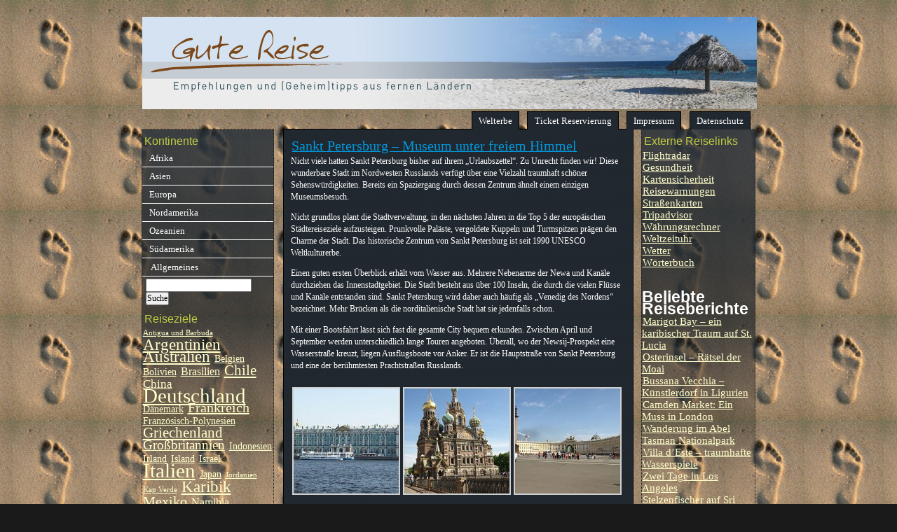

--- FILE ---
content_type: text/html; charset=UTF-8
request_url: https://www.gute-reise-tipps.de/europa/sankt-petersburg-museum-unter-freiem-himmel/
body_size: 16188
content:
<!DOCTYPE html PUBLIC "-//W3C//DTD XHTML 1.0 Transitional//EN" "http://www.w3.org/TR/xhtml1/DTD/xhtml1-transitional.dtd">
<html xmlns="http://www.w3.org/1999/xhtml" lang="de">
<head profile="http://gmpg.org/xfn/11">
<meta name=“robots“ content=“all“ />
<meta http-equiv="Content-Type" content="text/html; charset=UTF-8" />
<title>Gute Reise Tipps  &raquo; Blog Archive   &raquo; Sankt Petersburg &#8211; Museum unter freiem Himmel</title>
<link rel="shortcut icon" href="https://www.gute-reise-tipps.de/wp-content/uploads/2009/09/favicon.ico" type="image/x-icon" />
<meta name="generator" content="WordPress 6.9" /> <!-- leave this for stats -->
<link rel="stylesheet" type="text/css" href="https://www.gute-reise-tipps.de/wp-content/themes/barefoot/reset-fonts-grids-tabs.css" />
<link rel="stylesheet" href="https://www.gute-reise-tipps.de/wp-content/themes/barefoot/style.css" type="text/css" media="screen" />
<link rel="alternate" type="application/rss+xml" title="Gute Reise Tipps RSS Feed" href="https://www.gute-reise-tipps.de/feed/" />
<link rel="pingback" href="" />
<meta name='robots' content='max-image-preview:large' />
<script type="text/javascript" id="wpp-js" src="https://www.gute-reise-tipps.de/wp-content/plugins/wordpress-popular-posts/assets/js/wpp.min.js?ver=7.3.6" data-sampling="0" data-sampling-rate="100" data-api-url="https://www.gute-reise-tipps.de/wp-json/wordpress-popular-posts" data-post-id="3454" data-token="8e180b626b" data-lang="0" data-debug="0"></script>
<link rel="alternate" title="oEmbed (JSON)" type="application/json+oembed" href="https://www.gute-reise-tipps.de/wp-json/oembed/1.0/embed?url=https%3A%2F%2Fwww.gute-reise-tipps.de%2Feuropa%2Fsankt-petersburg-museum-unter-freiem-himmel%2F" />
<link rel="alternate" title="oEmbed (XML)" type="text/xml+oembed" href="https://www.gute-reise-tipps.de/wp-json/oembed/1.0/embed?url=https%3A%2F%2Fwww.gute-reise-tipps.de%2Feuropa%2Fsankt-petersburg-museum-unter-freiem-himmel%2F&#038;format=xml" />
<style id='wp-img-auto-sizes-contain-inline-css' type='text/css'>
img:is([sizes=auto i],[sizes^="auto," i]){contain-intrinsic-size:3000px 1500px}
/*# sourceURL=wp-img-auto-sizes-contain-inline-css */
</style>
<style id='wp-emoji-styles-inline-css' type='text/css'>

	img.wp-smiley, img.emoji {
		display: inline !important;
		border: none !important;
		box-shadow: none !important;
		height: 1em !important;
		width: 1em !important;
		margin: 0 0.07em !important;
		vertical-align: -0.1em !important;
		background: none !important;
		padding: 0 !important;
	}
/*# sourceURL=wp-emoji-styles-inline-css */
</style>
<style id='wp-block-library-inline-css' type='text/css'>
:root{--wp-block-synced-color:#7a00df;--wp-block-synced-color--rgb:122,0,223;--wp-bound-block-color:var(--wp-block-synced-color);--wp-editor-canvas-background:#ddd;--wp-admin-theme-color:#007cba;--wp-admin-theme-color--rgb:0,124,186;--wp-admin-theme-color-darker-10:#006ba1;--wp-admin-theme-color-darker-10--rgb:0,107,160.5;--wp-admin-theme-color-darker-20:#005a87;--wp-admin-theme-color-darker-20--rgb:0,90,135;--wp-admin-border-width-focus:2px}@media (min-resolution:192dpi){:root{--wp-admin-border-width-focus:1.5px}}.wp-element-button{cursor:pointer}:root .has-very-light-gray-background-color{background-color:#eee}:root .has-very-dark-gray-background-color{background-color:#313131}:root .has-very-light-gray-color{color:#eee}:root .has-very-dark-gray-color{color:#313131}:root .has-vivid-green-cyan-to-vivid-cyan-blue-gradient-background{background:linear-gradient(135deg,#00d084,#0693e3)}:root .has-purple-crush-gradient-background{background:linear-gradient(135deg,#34e2e4,#4721fb 50%,#ab1dfe)}:root .has-hazy-dawn-gradient-background{background:linear-gradient(135deg,#faaca8,#dad0ec)}:root .has-subdued-olive-gradient-background{background:linear-gradient(135deg,#fafae1,#67a671)}:root .has-atomic-cream-gradient-background{background:linear-gradient(135deg,#fdd79a,#004a59)}:root .has-nightshade-gradient-background{background:linear-gradient(135deg,#330968,#31cdcf)}:root .has-midnight-gradient-background{background:linear-gradient(135deg,#020381,#2874fc)}:root{--wp--preset--font-size--normal:16px;--wp--preset--font-size--huge:42px}.has-regular-font-size{font-size:1em}.has-larger-font-size{font-size:2.625em}.has-normal-font-size{font-size:var(--wp--preset--font-size--normal)}.has-huge-font-size{font-size:var(--wp--preset--font-size--huge)}.has-text-align-center{text-align:center}.has-text-align-left{text-align:left}.has-text-align-right{text-align:right}.has-fit-text{white-space:nowrap!important}#end-resizable-editor-section{display:none}.aligncenter{clear:both}.items-justified-left{justify-content:flex-start}.items-justified-center{justify-content:center}.items-justified-right{justify-content:flex-end}.items-justified-space-between{justify-content:space-between}.screen-reader-text{border:0;clip-path:inset(50%);height:1px;margin:-1px;overflow:hidden;padding:0;position:absolute;width:1px;word-wrap:normal!important}.screen-reader-text:focus{background-color:#ddd;clip-path:none;color:#444;display:block;font-size:1em;height:auto;left:5px;line-height:normal;padding:15px 23px 14px;text-decoration:none;top:5px;width:auto;z-index:100000}html :where(.has-border-color){border-style:solid}html :where([style*=border-top-color]){border-top-style:solid}html :where([style*=border-right-color]){border-right-style:solid}html :where([style*=border-bottom-color]){border-bottom-style:solid}html :where([style*=border-left-color]){border-left-style:solid}html :where([style*=border-width]){border-style:solid}html :where([style*=border-top-width]){border-top-style:solid}html :where([style*=border-right-width]){border-right-style:solid}html :where([style*=border-bottom-width]){border-bottom-style:solid}html :where([style*=border-left-width]){border-left-style:solid}html :where(img[class*=wp-image-]){height:auto;max-width:100%}:where(figure){margin:0 0 1em}html :where(.is-position-sticky){--wp-admin--admin-bar--position-offset:var(--wp-admin--admin-bar--height,0px)}@media screen and (max-width:600px){html :where(.is-position-sticky){--wp-admin--admin-bar--position-offset:0px}}

/*# sourceURL=wp-block-library-inline-css */
</style><style id='wp-block-paragraph-inline-css' type='text/css'>
.is-small-text{font-size:.875em}.is-regular-text{font-size:1em}.is-large-text{font-size:2.25em}.is-larger-text{font-size:3em}.has-drop-cap:not(:focus):first-letter{float:left;font-size:8.4em;font-style:normal;font-weight:100;line-height:.68;margin:.05em .1em 0 0;text-transform:uppercase}body.rtl .has-drop-cap:not(:focus):first-letter{float:none;margin-left:.1em}p.has-drop-cap.has-background{overflow:hidden}:root :where(p.has-background){padding:1.25em 2.375em}:where(p.has-text-color:not(.has-link-color)) a{color:inherit}p.has-text-align-left[style*="writing-mode:vertical-lr"],p.has-text-align-right[style*="writing-mode:vertical-rl"]{rotate:180deg}
/*# sourceURL=https://www.gute-reise-tipps.de/wp-includes/blocks/paragraph/style.min.css */
</style>
<style id='global-styles-inline-css' type='text/css'>
:root{--wp--preset--aspect-ratio--square: 1;--wp--preset--aspect-ratio--4-3: 4/3;--wp--preset--aspect-ratio--3-4: 3/4;--wp--preset--aspect-ratio--3-2: 3/2;--wp--preset--aspect-ratio--2-3: 2/3;--wp--preset--aspect-ratio--16-9: 16/9;--wp--preset--aspect-ratio--9-16: 9/16;--wp--preset--color--black: #000000;--wp--preset--color--cyan-bluish-gray: #abb8c3;--wp--preset--color--white: #ffffff;--wp--preset--color--pale-pink: #f78da7;--wp--preset--color--vivid-red: #cf2e2e;--wp--preset--color--luminous-vivid-orange: #ff6900;--wp--preset--color--luminous-vivid-amber: #fcb900;--wp--preset--color--light-green-cyan: #7bdcb5;--wp--preset--color--vivid-green-cyan: #00d084;--wp--preset--color--pale-cyan-blue: #8ed1fc;--wp--preset--color--vivid-cyan-blue: #0693e3;--wp--preset--color--vivid-purple: #9b51e0;--wp--preset--gradient--vivid-cyan-blue-to-vivid-purple: linear-gradient(135deg,rgb(6,147,227) 0%,rgb(155,81,224) 100%);--wp--preset--gradient--light-green-cyan-to-vivid-green-cyan: linear-gradient(135deg,rgb(122,220,180) 0%,rgb(0,208,130) 100%);--wp--preset--gradient--luminous-vivid-amber-to-luminous-vivid-orange: linear-gradient(135deg,rgb(252,185,0) 0%,rgb(255,105,0) 100%);--wp--preset--gradient--luminous-vivid-orange-to-vivid-red: linear-gradient(135deg,rgb(255,105,0) 0%,rgb(207,46,46) 100%);--wp--preset--gradient--very-light-gray-to-cyan-bluish-gray: linear-gradient(135deg,rgb(238,238,238) 0%,rgb(169,184,195) 100%);--wp--preset--gradient--cool-to-warm-spectrum: linear-gradient(135deg,rgb(74,234,220) 0%,rgb(151,120,209) 20%,rgb(207,42,186) 40%,rgb(238,44,130) 60%,rgb(251,105,98) 80%,rgb(254,248,76) 100%);--wp--preset--gradient--blush-light-purple: linear-gradient(135deg,rgb(255,206,236) 0%,rgb(152,150,240) 100%);--wp--preset--gradient--blush-bordeaux: linear-gradient(135deg,rgb(254,205,165) 0%,rgb(254,45,45) 50%,rgb(107,0,62) 100%);--wp--preset--gradient--luminous-dusk: linear-gradient(135deg,rgb(255,203,112) 0%,rgb(199,81,192) 50%,rgb(65,88,208) 100%);--wp--preset--gradient--pale-ocean: linear-gradient(135deg,rgb(255,245,203) 0%,rgb(182,227,212) 50%,rgb(51,167,181) 100%);--wp--preset--gradient--electric-grass: linear-gradient(135deg,rgb(202,248,128) 0%,rgb(113,206,126) 100%);--wp--preset--gradient--midnight: linear-gradient(135deg,rgb(2,3,129) 0%,rgb(40,116,252) 100%);--wp--preset--font-size--small: 13px;--wp--preset--font-size--medium: 20px;--wp--preset--font-size--large: 36px;--wp--preset--font-size--x-large: 42px;--wp--preset--spacing--20: 0.44rem;--wp--preset--spacing--30: 0.67rem;--wp--preset--spacing--40: 1rem;--wp--preset--spacing--50: 1.5rem;--wp--preset--spacing--60: 2.25rem;--wp--preset--spacing--70: 3.38rem;--wp--preset--spacing--80: 5.06rem;--wp--preset--shadow--natural: 6px 6px 9px rgba(0, 0, 0, 0.2);--wp--preset--shadow--deep: 12px 12px 50px rgba(0, 0, 0, 0.4);--wp--preset--shadow--sharp: 6px 6px 0px rgba(0, 0, 0, 0.2);--wp--preset--shadow--outlined: 6px 6px 0px -3px rgb(255, 255, 255), 6px 6px rgb(0, 0, 0);--wp--preset--shadow--crisp: 6px 6px 0px rgb(0, 0, 0);}:where(.is-layout-flex){gap: 0.5em;}:where(.is-layout-grid){gap: 0.5em;}body .is-layout-flex{display: flex;}.is-layout-flex{flex-wrap: wrap;align-items: center;}.is-layout-flex > :is(*, div){margin: 0;}body .is-layout-grid{display: grid;}.is-layout-grid > :is(*, div){margin: 0;}:where(.wp-block-columns.is-layout-flex){gap: 2em;}:where(.wp-block-columns.is-layout-grid){gap: 2em;}:where(.wp-block-post-template.is-layout-flex){gap: 1.25em;}:where(.wp-block-post-template.is-layout-grid){gap: 1.25em;}.has-black-color{color: var(--wp--preset--color--black) !important;}.has-cyan-bluish-gray-color{color: var(--wp--preset--color--cyan-bluish-gray) !important;}.has-white-color{color: var(--wp--preset--color--white) !important;}.has-pale-pink-color{color: var(--wp--preset--color--pale-pink) !important;}.has-vivid-red-color{color: var(--wp--preset--color--vivid-red) !important;}.has-luminous-vivid-orange-color{color: var(--wp--preset--color--luminous-vivid-orange) !important;}.has-luminous-vivid-amber-color{color: var(--wp--preset--color--luminous-vivid-amber) !important;}.has-light-green-cyan-color{color: var(--wp--preset--color--light-green-cyan) !important;}.has-vivid-green-cyan-color{color: var(--wp--preset--color--vivid-green-cyan) !important;}.has-pale-cyan-blue-color{color: var(--wp--preset--color--pale-cyan-blue) !important;}.has-vivid-cyan-blue-color{color: var(--wp--preset--color--vivid-cyan-blue) !important;}.has-vivid-purple-color{color: var(--wp--preset--color--vivid-purple) !important;}.has-black-background-color{background-color: var(--wp--preset--color--black) !important;}.has-cyan-bluish-gray-background-color{background-color: var(--wp--preset--color--cyan-bluish-gray) !important;}.has-white-background-color{background-color: var(--wp--preset--color--white) !important;}.has-pale-pink-background-color{background-color: var(--wp--preset--color--pale-pink) !important;}.has-vivid-red-background-color{background-color: var(--wp--preset--color--vivid-red) !important;}.has-luminous-vivid-orange-background-color{background-color: var(--wp--preset--color--luminous-vivid-orange) !important;}.has-luminous-vivid-amber-background-color{background-color: var(--wp--preset--color--luminous-vivid-amber) !important;}.has-light-green-cyan-background-color{background-color: var(--wp--preset--color--light-green-cyan) !important;}.has-vivid-green-cyan-background-color{background-color: var(--wp--preset--color--vivid-green-cyan) !important;}.has-pale-cyan-blue-background-color{background-color: var(--wp--preset--color--pale-cyan-blue) !important;}.has-vivid-cyan-blue-background-color{background-color: var(--wp--preset--color--vivid-cyan-blue) !important;}.has-vivid-purple-background-color{background-color: var(--wp--preset--color--vivid-purple) !important;}.has-black-border-color{border-color: var(--wp--preset--color--black) !important;}.has-cyan-bluish-gray-border-color{border-color: var(--wp--preset--color--cyan-bluish-gray) !important;}.has-white-border-color{border-color: var(--wp--preset--color--white) !important;}.has-pale-pink-border-color{border-color: var(--wp--preset--color--pale-pink) !important;}.has-vivid-red-border-color{border-color: var(--wp--preset--color--vivid-red) !important;}.has-luminous-vivid-orange-border-color{border-color: var(--wp--preset--color--luminous-vivid-orange) !important;}.has-luminous-vivid-amber-border-color{border-color: var(--wp--preset--color--luminous-vivid-amber) !important;}.has-light-green-cyan-border-color{border-color: var(--wp--preset--color--light-green-cyan) !important;}.has-vivid-green-cyan-border-color{border-color: var(--wp--preset--color--vivid-green-cyan) !important;}.has-pale-cyan-blue-border-color{border-color: var(--wp--preset--color--pale-cyan-blue) !important;}.has-vivid-cyan-blue-border-color{border-color: var(--wp--preset--color--vivid-cyan-blue) !important;}.has-vivid-purple-border-color{border-color: var(--wp--preset--color--vivid-purple) !important;}.has-vivid-cyan-blue-to-vivid-purple-gradient-background{background: var(--wp--preset--gradient--vivid-cyan-blue-to-vivid-purple) !important;}.has-light-green-cyan-to-vivid-green-cyan-gradient-background{background: var(--wp--preset--gradient--light-green-cyan-to-vivid-green-cyan) !important;}.has-luminous-vivid-amber-to-luminous-vivid-orange-gradient-background{background: var(--wp--preset--gradient--luminous-vivid-amber-to-luminous-vivid-orange) !important;}.has-luminous-vivid-orange-to-vivid-red-gradient-background{background: var(--wp--preset--gradient--luminous-vivid-orange-to-vivid-red) !important;}.has-very-light-gray-to-cyan-bluish-gray-gradient-background{background: var(--wp--preset--gradient--very-light-gray-to-cyan-bluish-gray) !important;}.has-cool-to-warm-spectrum-gradient-background{background: var(--wp--preset--gradient--cool-to-warm-spectrum) !important;}.has-blush-light-purple-gradient-background{background: var(--wp--preset--gradient--blush-light-purple) !important;}.has-blush-bordeaux-gradient-background{background: var(--wp--preset--gradient--blush-bordeaux) !important;}.has-luminous-dusk-gradient-background{background: var(--wp--preset--gradient--luminous-dusk) !important;}.has-pale-ocean-gradient-background{background: var(--wp--preset--gradient--pale-ocean) !important;}.has-electric-grass-gradient-background{background: var(--wp--preset--gradient--electric-grass) !important;}.has-midnight-gradient-background{background: var(--wp--preset--gradient--midnight) !important;}.has-small-font-size{font-size: var(--wp--preset--font-size--small) !important;}.has-medium-font-size{font-size: var(--wp--preset--font-size--medium) !important;}.has-large-font-size{font-size: var(--wp--preset--font-size--large) !important;}.has-x-large-font-size{font-size: var(--wp--preset--font-size--x-large) !important;}
/*# sourceURL=global-styles-inline-css */
</style>

<style id='classic-theme-styles-inline-css' type='text/css'>
/*! This file is auto-generated */
.wp-block-button__link{color:#fff;background-color:#32373c;border-radius:9999px;box-shadow:none;text-decoration:none;padding:calc(.667em + 2px) calc(1.333em + 2px);font-size:1.125em}.wp-block-file__button{background:#32373c;color:#fff;text-decoration:none}
/*# sourceURL=/wp-includes/css/classic-themes.min.css */
</style>
<link rel='stylesheet' id='crp-style-text-only-css' href='https://www.gute-reise-tipps.de/wp-content/plugins/contextual-related-posts/css/text-only.min.css?ver=4.1.0' type='text/css' media='all' />
<link rel='stylesheet' id='msl-main-css' href='https://www.gute-reise-tipps.de/wp-content/plugins/master-slider/public/assets/css/masterslider.main.css?ver=3.11.0' type='text/css' media='all' />
<link rel='stylesheet' id='msl-custom-css' href='https://www.gute-reise-tipps.de/wp-content/uploads/master-slider/custom.css?ver=8.5' type='text/css' media='all' />
<script type="text/javascript" src="https://www.gute-reise-tipps.de/wp-includes/js/jquery/jquery.min.js?ver=3.7.1" id="jquery-core-js"></script>
<script type="text/javascript" src="https://www.gute-reise-tipps.de/wp-includes/js/jquery/jquery-migrate.min.js?ver=3.4.1" id="jquery-migrate-js"></script>
<link rel="https://api.w.org/" href="https://www.gute-reise-tipps.de/wp-json/" /><link rel="alternate" title="JSON" type="application/json" href="https://www.gute-reise-tipps.de/wp-json/wp/v2/posts/3454" /><meta name="generator" content="WordPress 6.9" />
<link rel="canonical" href="https://www.gute-reise-tipps.de/europa/sankt-petersburg-museum-unter-freiem-himmel/" />
<link rel='shortlink' href='https://www.gute-reise-tipps.de/?p=3454' />
<script>var ms_grabbing_curosr = 'https://www.gute-reise-tipps.de/wp-content/plugins/master-slider/public/assets/css/common/grabbing.cur', ms_grab_curosr = 'https://www.gute-reise-tipps.de/wp-content/plugins/master-slider/public/assets/css/common/grab.cur';</script>
<meta name="generator" content="MasterSlider 3.11.0 - Responsive Touch Image Slider | avt.li/msf" />
            <style id="wpp-loading-animation-styles">@-webkit-keyframes bgslide{from{background-position-x:0}to{background-position-x:-200%}}@keyframes bgslide{from{background-position-x:0}to{background-position-x:-200%}}.wpp-widget-block-placeholder,.wpp-shortcode-placeholder{margin:0 auto;width:60px;height:3px;background:#dd3737;background:linear-gradient(90deg,#dd3737 0%,#571313 10%,#dd3737 100%);background-size:200% auto;border-radius:3px;-webkit-animation:bgslide 1s infinite linear;animation:bgslide 1s infinite linear}</style>
            <style data-context="foundation-flickity-css">/*! Flickity v2.0.2
http://flickity.metafizzy.co
---------------------------------------------- */.flickity-enabled{position:relative}.flickity-enabled:focus{outline:0}.flickity-viewport{overflow:hidden;position:relative;height:100%}.flickity-slider{position:absolute;width:100%;height:100%}.flickity-enabled.is-draggable{-webkit-tap-highlight-color:transparent;tap-highlight-color:transparent;-webkit-user-select:none;-moz-user-select:none;-ms-user-select:none;user-select:none}.flickity-enabled.is-draggable .flickity-viewport{cursor:move;cursor:-webkit-grab;cursor:grab}.flickity-enabled.is-draggable .flickity-viewport.is-pointer-down{cursor:-webkit-grabbing;cursor:grabbing}.flickity-prev-next-button{position:absolute;top:50%;width:44px;height:44px;border:none;border-radius:50%;background:#fff;background:hsla(0,0%,100%,.75);cursor:pointer;-webkit-transform:translateY(-50%);transform:translateY(-50%)}.flickity-prev-next-button:hover{background:#fff}.flickity-prev-next-button:focus{outline:0;box-shadow:0 0 0 5px #09f}.flickity-prev-next-button:active{opacity:.6}.flickity-prev-next-button.previous{left:10px}.flickity-prev-next-button.next{right:10px}.flickity-rtl .flickity-prev-next-button.previous{left:auto;right:10px}.flickity-rtl .flickity-prev-next-button.next{right:auto;left:10px}.flickity-prev-next-button:disabled{opacity:.3;cursor:auto}.flickity-prev-next-button svg{position:absolute;left:20%;top:20%;width:60%;height:60%}.flickity-prev-next-button .arrow{fill:#333}.flickity-page-dots{position:absolute;width:100%;bottom:-25px;padding:0;margin:0;list-style:none;text-align:center;line-height:1}.flickity-rtl .flickity-page-dots{direction:rtl}.flickity-page-dots .dot{display:inline-block;width:10px;height:10px;margin:0 8px;background:#333;border-radius:50%;opacity:.25;cursor:pointer}.flickity-page-dots .dot.is-selected{opacity:1}</style><style data-context="foundation-slideout-css">.slideout-menu{position:fixed;left:0;top:0;bottom:0;right:auto;z-index:0;width:256px;overflow-y:auto;-webkit-overflow-scrolling:touch;display:none}.slideout-menu.pushit-right{left:auto;right:0}.slideout-panel{position:relative;z-index:1;will-change:transform}.slideout-open,.slideout-open .slideout-panel,.slideout-open body{overflow:hidden}.slideout-open .slideout-menu{display:block}.pushit{display:none}</style><link rel="icon" href="https://www.gute-reise-tipps.de/wp-content/uploads/2017/09/gute-reise-favicon.jpg" sizes="32x32" />
<link rel="icon" href="https://www.gute-reise-tipps.de/wp-content/uploads/2017/09/gute-reise-favicon.jpg" sizes="192x192" />
<link rel="apple-touch-icon" href="https://www.gute-reise-tipps.de/wp-content/uploads/2017/09/gute-reise-favicon.jpg" />
<meta name="msapplication-TileImage" content="https://www.gute-reise-tipps.de/wp-content/uploads/2017/09/gute-reise-favicon.jpg" />
<style>.ios7.web-app-mode.has-fixed header{ background-color: rgba(66,32,13,.88);}</style>		<style type="text/css" id="wp-custom-css">
			.post-date {   
display:none !important; 
}

.entry-date {
  display:none !important;
}

.archive-post-date { display: none; }

.chronodata {
  display:none !important;
}		</style>
		<script src="https://cloud.ccm19.de/app.js?apiKey=c84d9f3d80ccc870515ce71a1a7977636bf6ca2b703fb96d&amp;domain=68dbcb4c526f5250b10cb152" referrerpolicy="origin"></script>
<link rel='stylesheet' id='shariffcss-css' href='https://www.gute-reise-tipps.de/wp-content/plugins/shariff/css/shariff.min.css?ver=4.6.15' type='text/css' media='all' />
</head>
<body>
<div id="doc3" class="yui-t1">
<div id="hd">
    <a title="Gute Reise - Home" href="https://www.gute-reise-tipps.de"><img src="https://www.gute-reise-tipps.de/wp-content/uploads/2009/05/gute-reise-head.jpg" width="877" height="132" border="0" alt="Gute Reise - Home" /></a>
</div>  <div id="bd" class="yui-navset">
	<ul class="yui-nav" style="text-align:right"><li class="page_item page-item-1699"><a href="https://www.gute-reise-tipps.de/welterbe/">Welterbe</a></li>
<li class="page_item page-item-6496"><a href="https://www.gute-reise-tipps.de/online-ticket-reservierung/">Ticket Reservierung</a></li>
<li class="page_item page-item-2"><a href="https://www.gute-reise-tipps.de/impressum/">Impressum</a></li>
<li class="page_item page-item-13360"><a href="https://www.gute-reise-tipps.de/datenschutz/">Datenschutz</a></li>
</ul>    
    <div id="yui-main">
		<div class="yui-b" >
			<div class="yui-ge"><div class="yui-u first">

	
		<!-- item -->
				<div class="item entry" id="post-3454">
				          <div class="itemhead">
				            <h3><a href="https://www.gute-reise-tipps.de/europa/sankt-petersburg-museum-unter-freiem-himmel/" rel="bookmark">Sankt Petersburg &#8211; Museum unter freiem Himmel</a></h3>
				            <div class="chronodata">Mai 28th, 2010 <!-- by Markus Spott --></div>
				          </div>
						  <div class="storycontent">
								<p>Nicht viele hatten Sankt Petersburg bisher auf ihrem &#8222;Urlaubszettel&#8220;. Zu Unrecht finden wir! Diese wunderbare Stadt im Nordwesten Russlands verfügt über eine Vielzahl traumhaft schöner Sehenswürdigkeiten. Bereits ein Spaziergang durch dessen Zentrum ähnelt einem einzigen Museumsbesuch.</p>
<p>Nicht grundlos plant die Stadtverwaltung, in den nächsten Jahren in die Top 5 der europäischen Städtereiseziele aufzusteigen. Prunkvolle Paläste, vergoldete Kuppeln und Turmspitzen prägen den Charme der Stadt. Das historische Zentrum von Sankt Petersburg ist seit 1990 UNESCO Weltkulturerbe.</p>
<p>Einen guten ersten Überblick erhält vom Wasser aus. Mehrere Nebenarme der Newa und Kanäle durchziehen das Innenstadtgebiet. Die Stadt besteht aus über 100 Inseln, die durch die vielen Flüsse und Kanäle entstanden sind. Sankt Petersburg wird daher auch häufig als &#8222;Venedig des Nordens&#8220; bezeichnet. Mehr Brücken als die norditalienische Stadt hat sie jedenfalls schon.</p>
<p>Mit einer Bootsfahrt lässt sich fast die gesamte City bequem erkunden. Zwischen April und September werden unterschiedlich lange Touren angeboten. Überall, wo der Newsij-Prospekt eine Wasserstraße kreuzt, liegen Ausflugsboote vor Anker. Er ist die Hauptstraße von Sankt Petersburg und eine der berühmtesten Prachtstraßen Russlands.</p>

		<style type="text/css">
			#gallery-1 {
				margin: auto;
			}
			#gallery-1 .gallery-item {
				float: left;
				margin-top: 10px;
				text-align: center;
				width: 33%;
			}
			#gallery-1 img {
				border: 2px solid #cfcfcf;
			}
			#gallery-1 .gallery-caption {
				margin-left: 0;
			}
			/* see gallery_shortcode() in wp-includes/media.php */
		</style>
		<div id='gallery-1' class='gallery galleryid-3454 gallery-columns-3 gallery-size-thumbnail'><dl class='gallery-item'>
			<dt class='gallery-icon landscape'>
				<a href='https://www.gute-reise-tipps.de/europa/sankt-petersburg-museum-unter-freiem-himmel/attachment/petersburg-winterpalast/'><img decoding="async" width="150" height="150" src="https://www.gute-reise-tipps.de/wp-content/uploads/2010/05/petersburg-winterpalast-150x150.jpg" class="attachment-thumbnail size-thumbnail" alt="Winterpalast an der Newa" /></a>
			</dt></dl><dl class='gallery-item'>
			<dt class='gallery-icon portrait'>
				<a href='https://www.gute-reise-tipps.de/europa/sankt-petersburg-museum-unter-freiem-himmel/attachment/petersburg-auferstehungskirche/'><img decoding="async" width="150" height="150" src="https://www.gute-reise-tipps.de/wp-content/uploads/2010/05/petersburg-auferstehungskirche-150x150.jpg" class="attachment-thumbnail size-thumbnail" alt="Auferstehungskirche in Sankt Petersburg" /></a>
			</dt></dl><dl class='gallery-item'>
			<dt class='gallery-icon landscape'>
				<a href='https://www.gute-reise-tipps.de/europa/sankt-petersburg-museum-unter-freiem-himmel/attachment/petersburg-schlossplatz/'><img decoding="async" width="150" height="150" src="https://www.gute-reise-tipps.de/wp-content/uploads/2010/05/petersburg-schlossplatz-150x150.jpg" class="attachment-thumbnail size-thumbnail" alt="Schlossplatz in Sankt Petersburg" /></a>
			</dt></dl><br style="clear: both" /><dl class='gallery-item'>
			<dt class='gallery-icon landscape'>
				<a href='https://www.gute-reise-tipps.de/europa/sankt-petersburg-museum-unter-freiem-himmel/attachment/isaak-kathedrale/'><img loading="lazy" decoding="async" width="150" height="150" src="https://www.gute-reise-tipps.de/wp-content/uploads/2010/05/isaak-kathedrale-150x150.jpg" class="attachment-thumbnail size-thumbnail" alt="Isaak Kathedrale" /></a>
			</dt></dl><dl class='gallery-item'>
			<dt class='gallery-icon landscape'>
				<a href='https://www.gute-reise-tipps.de/europa/sankt-petersburg-museum-unter-freiem-himmel/attachment/petersburg-eremitage/'><img loading="lazy" decoding="async" width="150" height="150" src="https://www.gute-reise-tipps.de/wp-content/uploads/2010/05/petersburg-eremitage-150x150.jpg" class="attachment-thumbnail size-thumbnail" alt="Eremitage" /></a>
			</dt></dl><dl class='gallery-item'>
			<dt class='gallery-icon landscape'>
				<a href='https://www.gute-reise-tipps.de/europa/sankt-petersburg-museum-unter-freiem-himmel/attachment/isaak-kathedrale-admiralitaet/'><img loading="lazy" decoding="async" width="150" height="150" src="https://www.gute-reise-tipps.de/wp-content/uploads/2010/05/isaak-kathedrale-admiralitaet-150x150.jpg" class="attachment-thumbnail size-thumbnail" alt="Isaak Kathedrale mit Admiralität im Vordergrund" /></a>
			</dt></dl><br style="clear: both" /><dl class='gallery-item'>
			<dt class='gallery-icon portrait'>
				<a href='https://www.gute-reise-tipps.de/europa/sankt-petersburg-museum-unter-freiem-himmel/attachment/peter-paul-kirche/'><img loading="lazy" decoding="async" width="150" height="150" src="https://www.gute-reise-tipps.de/wp-content/uploads/2010/05/peter-paul-kirche-150x150.jpg" class="attachment-thumbnail size-thumbnail" alt="Peter-Paul-Kathedrale" /></a>
			</dt></dl><dl class='gallery-item'>
			<dt class='gallery-icon landscape'>
				<a href='https://www.gute-reise-tipps.de/europa/sankt-petersburg-museum-unter-freiem-himmel/attachment/peter-paul-festung/'><img loading="lazy" decoding="async" width="150" height="150" src="https://www.gute-reise-tipps.de/wp-content/uploads/2010/05/peter-paul-festung-150x150.jpg" class="attachment-thumbnail size-thumbnail" alt="Peter-Paul Festung" /></a>
			</dt></dl><dl class='gallery-item'>
			<dt class='gallery-icon portrait'>
				<a href='https://www.gute-reise-tipps.de/europa/sankt-petersburg-museum-unter-freiem-himmel/attachment/flying-dutchman/'><img loading="lazy" decoding="async" width="150" height="150" src="https://www.gute-reise-tipps.de/wp-content/uploads/2010/05/flying-dutchman-150x150.jpg" class="attachment-thumbnail size-thumbnail" alt="Flying Dutchman: Restaurantschiff mit Terrassenfloß" /></a>
			</dt></dl><br style="clear: both" /><dl class='gallery-item'>
			<dt class='gallery-icon landscape'>
				<a href='https://www.gute-reise-tipps.de/europa/sankt-petersburg-museum-unter-freiem-himmel/attachment/petersburg-panorama/'><img loading="lazy" decoding="async" width="150" height="150" src="https://www.gute-reise-tipps.de/wp-content/uploads/2010/05/petersburg-panorama-150x150.jpg" class="attachment-thumbnail size-thumbnail" alt="Petersburg Panorama mit Peter-Paul-Festung, Admiralität und Winterpalast" /></a>
			</dt></dl><dl class='gallery-item'>
			<dt class='gallery-icon landscape'>
				<a href='https://www.gute-reise-tipps.de/europa/sankt-petersburg-museum-unter-freiem-himmel/attachment/peterhof-grosser-palast/'><img loading="lazy" decoding="async" width="150" height="150" src="https://www.gute-reise-tipps.de/wp-content/uploads/2010/05/peterhof-grosser-palast-150x150.jpg" class="attachment-thumbnail size-thumbnail" alt="Peterhof: großer Palast" /></a>
			</dt></dl><dl class='gallery-item'>
			<dt class='gallery-icon landscape'>
				<a href='https://www.gute-reise-tipps.de/europa/sankt-petersburg-museum-unter-freiem-himmel/attachment/puschkin-katharinenpalast/'><img loading="lazy" decoding="async" width="150" height="150" src="https://www.gute-reise-tipps.de/wp-content/uploads/2010/05/puschkin-katharinenpalast-150x150.jpg" class="attachment-thumbnail size-thumbnail" alt="Katharinenpalast in Puschkin" /></a>
			</dt></dl><br style="clear: both" />
		</div>

<p>Ein Topziel ist sicherlich der Winterpalast am Ufer der Newa. Hier reihen sich die Prachtbauen wie Perlen auf der Schnur aneinander. Die barocke Zarenresidenz ist heute das Hauptgebäude des weltberühmten <a href="https://www.hermitagemuseum.org/" target="_blank" rel="noopener noreferrer">Eremitage-Museums</a>. Eine Online-Reservierung ist empfehlenswert, aber Achtung! Am Montag ist Ruhetag. Man sagt: würde ein heute Neugeborenes sich für JEDES ausgestellte Stück einige Sekunden Zeit nehmen, käme es erst als 70-Jähriger wieder heraus&#8230; 😉</p>
<p>An der Rückseite des Winterpalais tritt man auf den Schlossplatz. Dieser zentrale Platz zählt zu den größten und imposantesten Platzanlagen der Welt. Vom Schlossplatz sieht man auch andere wichtige Sehenswürdigkeiten. Darunter die Admiralität und die Isaakskathedrale. Dieses Wahrzeichen der Stadt ist einer der größten Kuppelbauten weltweit und dominiert die Silouette der Stadt. Sie ist fähig rund 10.000 Menschen aufzunehmen. Die gigantische Goldkuppel mit ihrem Durchmesser von 26 m bietet einen herrlichen Blick auf die Zarenmetropole.</p>
<p>Für uns eine der schönsten war jedoch die Auferstehungskirche. Die einzige Kirche Sankt Petersburgs mit typisch russischen Zwiebeltürmen ist sehr farbenfroh. <span id="more-3454"></span></p>
<p>Apropos Kirchen, hier ist die Verwestlichung bereits in vollem Gange. Die prachtvollen Gotteshäuser werden einfach als &#8222;Museum&#8220; deklariert, wofür Eintritt verlangt wird. Und der ist für Ausländer erheblich teurer ist als für Russen. Leider geht die Verwestlichung noch nicht soweit, vor Ort alles schön in einer noch anderen Sprache als kyrillisch zu beschreiben. Hier ist man schnell &#8222;lost in translation&#8220;. 😉 Mit den Menschen dort kommt man mit englisch und z.T. auch deutsch allerdings bestens zurecht.</p>
<p>Auch sehenswert und historisch bedeutsam ist die Peter-Paul-Festung auf der Haseninsel gegenüber dem Winterpalast. Sie markiert den Ursprung der Stadt und sollte ab 1703 als Bollwerk gegen Schweden schützen sowie den Weg zur Ostsee frei machen. Das Herzstück der Peter-Paul-Festung bildet die Peter-Paul-Kathedrale. Mit ihrer 122,5 m hohen goldenen Spitze zählt die älteste Kathedrale der Stadt zu den Wahrzeichen Sankt Petersburgs. Vor den teilweise 30 m dicken Mauern der Bastion tummeln sich im Sommer die Einheimischen an den dort angelegten Sandstränden.</p>
<p>Noch ein Tipp für den Rückweg von der Petrograder Seite über die Newa: kurz vor der Börsenbrücke liegt die &#8222;Flying Dutchman&#8220;, ein respektables Segelboot mit klasse Restaurant und coolem Terrassen-Floß.</p>
<p>Zu den musts eines Besuches zählen sicherlich zwei Ausflüge in die Umgebung Sankt Petersburgs. Der <a href="https://www.gute-reise-tipps.de/europa/peterhof-ausflug-ins-versailles-russlands/">Peterhof</a> war die Sommerresidenz Peters des Großen. Mit seinen sommerlichen Wasserspielen und zahllosen vergoldeten Figuren in einem traumhaften Park entführt er einen in die prachtvolle Welt der Zaren.</p>
<p>Der <a href="https://tzar.ru/en" target="_blank" rel="noopener noreferrer">Katharinenpalast</a> in Puschkin ist vor allem durch das Bernsteinzimmer weltberühmt. Die Hauptsommerresidenz der russischen Zaren liegt 25 km südlich. Sie kann ab Witebsker Bahnhof (Metro Puschkinskaja) mit dem Elektrozug bis zur Haltestelle &#8222;Zarskoje Selo&#8220; (Puschkin), weiter mit Bus, oder ab der Metrostation &#8222;Moskowskaja&#8220; mit Bussen erreicht werden. Besonders der große Ballsaal, &#8222;die Halle des Lichts&#8220;, mit seiner spektakulären Deckenbemalung und die zahlreichen unterschiedlich verzierten kleinen Zimmer sind den Besuch wert.</p>
<p>Um Russland zu besuchen benötigt man ein <a href="https://germany.mid.ru/de/consular-services/f_r_b_rger_von_deutschland_/visafragen1/" target="_blank" rel="noopener noreferrer">Visum</a>. Darum sollte man sich frühzeitig kümmern. Wer nicht privat eingeladen wurde oder über einen Reiseveranstalter gebucht hat muss hierfür einiges organisieren.</p>
<div class="shariff shariff-align-flex-start shariff-widget-align-flex-start"><ul class="shariff-buttons theme-round orientation-horizontal buttonsize-medium"><li class="shariff-button facebook shariff-nocustomcolor" style="background-color:#4273c8"><a href="https://www.facebook.com/sharer/sharer.php?u=https%3A%2F%2Fwww.gute-reise-tipps.de%2Feuropa%2Fsankt-petersburg-museum-unter-freiem-himmel%2F" title="Bei Facebook teilen" aria-label="Bei Facebook teilen" role="button" rel="nofollow" class="shariff-link" style="; background-color:#3b5998; color:#fff" target="_blank"><span class="shariff-icon" style=""><svg width="32px" height="20px" xmlns="http://www.w3.org/2000/svg" viewBox="0 0 18 32"><path fill="#3b5998" d="M17.1 0.2v4.7h-2.8q-1.5 0-2.1 0.6t-0.5 1.9v3.4h5.2l-0.7 5.3h-4.5v13.6h-5.5v-13.6h-4.5v-5.3h4.5v-3.9q0-3.3 1.9-5.2t5-1.8q2.6 0 4.1 0.2z"/></svg></span></a></li><li class="shariff-button twitter shariff-nocustomcolor" style="background-color:#595959"><a href="https://twitter.com/share?url=https%3A%2F%2Fwww.gute-reise-tipps.de%2Feuropa%2Fsankt-petersburg-museum-unter-freiem-himmel%2F&text=Sankt%20Petersburg%20%E2%80%93%20Museum%20unter%20freiem%20Himmel" title="Bei X teilen" aria-label="Bei X teilen" role="button" rel="noopener nofollow" class="shariff-link" style="; background-color:#000; color:#fff" target="_blank"><span class="shariff-icon" style=""><svg width="32px" height="20px" xmlns="http://www.w3.org/2000/svg" viewBox="0 0 24 24"><path fill="#000" d="M14.258 10.152L23.176 0h-2.113l-7.747 8.813L7.133 0H0l9.352 13.328L0 23.973h2.113l8.176-9.309 6.531 9.309h7.133zm-2.895 3.293l-.949-1.328L2.875 1.56h3.246l6.086 8.523.945 1.328 7.91 11.078h-3.246zm0 0"/></svg></span></a></li><li class="shariff-button whatsapp shariff-nocustomcolor" style="background-color:#5cbe4a"><a href="https://api.whatsapp.com/send?text=https%3A%2F%2Fwww.gute-reise-tipps.de%2Feuropa%2Fsankt-petersburg-museum-unter-freiem-himmel%2F%20Sankt%20Petersburg%20%E2%80%93%20Museum%20unter%20freiem%20Himmel" title="Bei Whatsapp teilen" aria-label="Bei Whatsapp teilen" role="button" rel="noopener nofollow" class="shariff-link" style="; background-color:#34af23; color:#fff" target="_blank"><span class="shariff-icon" style=""><svg width="32px" height="20px" xmlns="http://www.w3.org/2000/svg" viewBox="0 0 32 32"><path fill="#34af23" d="M17.6 17.4q0.2 0 1.7 0.8t1.6 0.9q0 0.1 0 0.3 0 0.6-0.3 1.4-0.3 0.7-1.3 1.2t-1.8 0.5q-1 0-3.4-1.1-1.7-0.8-3-2.1t-2.6-3.3q-1.3-1.9-1.3-3.5v-0.1q0.1-1.6 1.3-2.8 0.4-0.4 0.9-0.4 0.1 0 0.3 0t0.3 0q0.3 0 0.5 0.1t0.3 0.5q0.1 0.4 0.6 1.6t0.4 1.3q0 0.4-0.6 1t-0.6 0.8q0 0.1 0.1 0.3 0.6 1.3 1.8 2.4 1 0.9 2.7 1.8 0.2 0.1 0.4 0.1 0.3 0 1-0.9t0.9-0.9zM14 26.9q2.3 0 4.3-0.9t3.6-2.4 2.4-3.6 0.9-4.3-0.9-4.3-2.4-3.6-3.6-2.4-4.3-0.9-4.3 0.9-3.6 2.4-2.4 3.6-0.9 4.3q0 3.6 2.1 6.6l-1.4 4.2 4.3-1.4q2.8 1.9 6.2 1.9zM14 2.2q2.7 0 5.2 1.1t4.3 2.9 2.9 4.3 1.1 5.2-1.1 5.2-2.9 4.3-4.3 2.9-5.2 1.1q-3.5 0-6.5-1.7l-7.4 2.4 2.4-7.2q-1.9-3.2-1.9-6.9 0-2.7 1.1-5.2t2.9-4.3 4.3-2.9 5.2-1.1z"/></svg></span></a></li><li class="shariff-button printer shariff-nocustomcolor" style="background-color:#a8a8a8"><a href="javascript:window.print()" title="drucken" aria-label="drucken" role="button" rel="noopener nofollow" class="shariff-link" style="; background-color:#999; color:#fff"><span class="shariff-icon" style=""><svg width="32px" height="20px" xmlns="http://www.w3.org/2000/svg" viewBox="0 0 30 32"><path fill="#999" d="M6.8 27.4h16v-4.6h-16v4.6zM6.8 16h16v-6.8h-2.8q-0.7 0-1.2-0.5t-0.5-1.2v-2.8h-11.4v11.4zM27.4 17.2q0-0.5-0.3-0.8t-0.8-0.4-0.8 0.4-0.3 0.8 0.3 0.8 0.8 0.3 0.8-0.3 0.3-0.8zM29.7 17.2v7.4q0 0.2-0.2 0.4t-0.4 0.2h-4v2.8q0 0.7-0.5 1.2t-1.2 0.5h-17.2q-0.7 0-1.2-0.5t-0.5-1.2v-2.8h-4q-0.2 0-0.4-0.2t-0.2-0.4v-7.4q0-1.4 1-2.4t2.4-1h1.2v-9.7q0-0.7 0.5-1.2t1.2-0.5h12q0.7 0 1.6 0.4t1.3 0.8l2.7 2.7q0.5 0.5 0.9 1.4t0.4 1.6v4.6h1.1q1.4 0 2.4 1t1 2.4z"/></svg></span></a></li><li class="shariff-button mailto shariff-nocustomcolor" style="background-color:#a8a8a8"><a href="mailto:?body=https%3A%2F%2Fwww.gute-reise-tipps.de%2Feuropa%2Fsankt-petersburg-museum-unter-freiem-himmel%2F&subject=Sankt%20Petersburg%20%E2%80%93%20Museum%20unter%20freiem%20Himmel" title="Per E-Mail versenden" aria-label="Per E-Mail versenden" role="button" rel="noopener nofollow" class="shariff-link" style="; background-color:#999; color:#fff"><span class="shariff-icon" style=""><svg width="32px" height="20px" xmlns="http://www.w3.org/2000/svg" viewBox="0 0 32 32"><path fill="#999" d="M32 12.7v14.2q0 1.2-0.8 2t-2 0.9h-26.3q-1.2 0-2-0.9t-0.8-2v-14.2q0.8 0.9 1.8 1.6 6.5 4.4 8.9 6.1 1 0.8 1.6 1.2t1.7 0.9 2 0.4h0.1q0.9 0 2-0.4t1.7-0.9 1.6-1.2q3-2.2 8.9-6.1 1-0.7 1.8-1.6zM32 7.4q0 1.4-0.9 2.7t-2.2 2.2q-6.7 4.7-8.4 5.8-0.2 0.1-0.7 0.5t-1 0.7-0.9 0.6-1.1 0.5-0.9 0.2h-0.1q-0.4 0-0.9-0.2t-1.1-0.5-0.9-0.6-1-0.7-0.7-0.5q-1.6-1.1-4.7-3.2t-3.6-2.6q-1.1-0.7-2.1-2t-1-2.5q0-1.4 0.7-2.3t2.1-0.9h26.3q1.2 0 2 0.8t0.9 2z"/></svg></span></a></li></ul></div><div class="crp_related     crp-text-only"><h3>Auch interessant:</h3><ul><li><a href="https://www.gute-reise-tipps.de/ozeanien/3-tages-tour-im-uluru-kata-tjuta-nationalpark/"     class="crp_link post-15535"><span class="crp_title">3-Tages-Tour im Uluru-Kata-Tjuta-Nationalpark</span></a><span class="crp_excerpt"> Trotz dem man den 348 m hohen Ayers Rock -&hellip;</span></li><li><a href="https://www.gute-reise-tipps.de/europa/unesco-welterbestaetten-in-apulien/"     class="crp_link post-5996"><span class="crp_title">UNESCO Welterbestätten in Apulien</span></a><span class="crp_excerpt"> In Apulien befinden sich einige UNESCO Welterbestätten, die während eines&hellip;</span></li><li><a href="https://www.gute-reise-tipps.de/ozeanien/kaikoura-ein-traumtag-mit-walen-und-delfinen/"     class="crp_link post-6233"><span class="crp_title">Kaikoura - ein Traumtag mit Walen und Delfinen</span></a><span class="crp_excerpt"> Kaikoura ist eine Stadt in der Region Marlborough auf der&hellip;</span></li><li><a href="https://www.gute-reise-tipps.de/afrika/himba-im-kaokoveld/"     class="crp_link post-5219"><span class="crp_title">Himba im Kaokoveld</span></a><span class="crp_excerpt"> Das einsame Kaokoveld (Kaokoland) im Nordwesten Namibias mit der Distrikthauptstadt&hellip;</span></li></ul><div class="crp_clear"></div></div>						  </div>
				          <small class="metadata">
							 <span class="category">Veröffentlicht in: <a href="https://www.gute-reise-tipps.de/category/europa/" rel="category tag">Europa</a>   <span>Kommentare deaktiviert<span class="screen-reader-text"> für Sankt Petersburg &#8211; Museum unter freiem Himmel</span></span></span>
							 							 <span class="tags">Schlagworte: <a href="https://www.gute-reise-tipps.de/tag/russland/" rel="tag">Russland</a></span>Trackback URL für diesen Beitrag: https://www.gute-reise-tipps.de/europa/sankt-petersburg-museum-unter-freiem-himmel/trackback/							 						  </small>
				 </div>
<!-- end item -->


		
		<div class="navigation">
			<div class="alignleft"></div>
			<div class="alignright"></div>
			<p> </p>
		</div>

	<!-- end content -->
<!-- 2nd sidebar -->
</div><!-- end yiu-u --><div class="yui-u" id="third"><h4>Externe Reiselinks</h4>
	<ul class='xoxo blogroll'>
<li><a href="https://www.flightradar24.com/51.45,8.7/6" title="checken, wo sich der Flieger aktuell befindet" target="_blank">Flightradar</a></li>
<li><a href="https://www.fit-for-travel.de/" title="Infos zu Impfempfehlungen und Reisemedizin für mehr als 300 Länder" target="_blank">Gesundheit</a></li>
<li><a href="https://www.kartensicherheit.de/" title="Alle Notrufnummern auf einer Karte" target="_blank">Kartensicherheit</a></li>
<li><a href="https://www.auswaertiges-amt.de/de/ReiseUndSicherheit/10.2.8Reisewarnungen" title="Kann ich dort gerade hin?" target="_blank">Reisewarnungen</a></li>
<li><a href="https://www.google.de/maps/" title="Wohin jetzt?" target="_blank">Straßenkarten</a></li>
<li><a href="https://www.tripadvisor.de/" title="Hotelbewertungen von Urlaubern" target="_blank">Tripadvisor</a></li>
<li><a href="https://www.xe.com/de/currencyconverter/" title="Wieviel Euro sind denn&#8230;?" target="_blank">Währungsrechner</a></li>
<li><a href="https://24timezones.com/#/map" title="Wie spät ist es eigentlich in&#8230;?" target="_blank">Weltzeituhr</a></li>
<li><a href="https://www.wetter.com/" title="Wissen, wie das Wetter wird" target="_blank">Wetter</a></li>
<li><a href="https://de.pons.com/" title="deutsch, englisch, spanisch, französisch, italienisch u.a." target="_blank">Wörterbuch</a></li>

	</ul>


<p> </p>

<p> </p>
<div class="popular-posts"><h2>Beliebte Reiseberichte</h2><ul class="wpp-list">
<li>
<a href="https://www.gute-reise-tipps.de/nordamerika/marigot-bay-ein-karibischer-traum-auf-st-lucia/" class="wpp-post-title" target="_self">Marigot Bay – ein karibischer Traum auf St. Lucia</a>
</li>
<li>
<a href="https://www.gute-reise-tipps.de/suedamerika/osterinsel-raetsel-der-moai/" class="wpp-post-title" target="_self">Osterinsel – Rätsel der Moai</a>
</li>
<li>
<a href="https://www.gute-reise-tipps.de/europa/bussana-vecchia-kuenstlerdorf-in-ligurien/" class="wpp-post-title" target="_self">Bussana Vecchia – Künstlerdorf in Ligurien</a>
</li>
<li>
<a href="https://www.gute-reise-tipps.de/europa/camden-market-ein-muss-in-london/" class="wpp-post-title" target="_self">Camden Market: Ein Muss in London</a>
</li>
<li>
<a href="https://www.gute-reise-tipps.de/ozeanien/abel-tasman-nationalpark/" class="wpp-post-title" target="_self">Wanderung im Abel Tasman Nationalpark</a>
</li>
<li>
<a href="https://www.gute-reise-tipps.de/europa/villa-deste-traumhafte-wasserspiele/" class="wpp-post-title" target="_self">Villa d’Este – traumhafte Wasserspiele</a>
</li>
<li>
<a href="https://www.gute-reise-tipps.de/nordamerika/zwei-tage-in-los-angeles/" class="wpp-post-title" target="_self">Zwei Tage in Los Angeles</a>
</li>
<li>
<a href="https://www.gute-reise-tipps.de/asien/stelzenfischer-auf-sri-lanka/" class="wpp-post-title" target="_self">Stelzenfischer auf Sri Lanka</a>
</li>
<li>
<a href="https://www.gute-reise-tipps.de/europa/torquay-die-englische-riviera/" class="wpp-post-title" target="_self">Torquay, die englische Riviera</a>
</li>
<li>
<a href="https://www.gute-reise-tipps.de/europa/whiskyreise-in-schottland/" class="wpp-post-title" target="_self">Whiskyreise in Schottland</a>
</li>
</ul></div></div>
<!-- end 2nd sidebar -->
			</div>
		</div>
	</div>
	<div class="yui-b" id="secondary">

<!-- menu -->
	 <div id="menu">
	<h4>Kontinente</h4>
			<ul>
					<li class="cat-item cat-item-4"><a href="https://www.gute-reise-tipps.de/category/afrika/">Afrika</a>
</li>
	<li class="cat-item cat-item-24"><a href="https://www.gute-reise-tipps.de/category/asien/">Asien</a>
</li>
	<li class="cat-item cat-item-3"><a href="https://www.gute-reise-tipps.de/category/europa/">Europa</a>
</li>
	<li class="cat-item cat-item-44"><a href="https://www.gute-reise-tipps.de/category/nordamerika/">Nordamerika</a>
</li>
	<li class="cat-item cat-item-6"><a href="https://www.gute-reise-tipps.de/category/ozeanien/">Ozeanien</a>
</li>
	<li class="cat-item cat-item-5"><a href="https://www.gute-reise-tipps.de/category/suedamerika/">Südamerika</a>
</li>
	<li class="cat-item cat-item-1"><a href="https://www.gute-reise-tipps.de/category/allgemeines/"> Allgemeines</a>
</li>
			</ul>

			<form method="get" id="searchform" action="https://www.gute-reise-tipps.de/">
<div><input type="text" value="" name="s" id="s" />
<input type="submit" id="searchsubmit" value="Suche" />
</div>
</form>
<h4>Reiseziele</h4><div class="tagcloud"><a href="https://www.gute-reise-tipps.de/tag/antigua-und-barbuda/" class="tag-cloud-link tag-link-190 tag-link-position-1" style="font-size: 8pt;" aria-label="Antigua und Barbuda (1 Eintrag)">Antigua und Barbuda</a>
<a href="https://www.gute-reise-tipps.de/tag/argentinien/" class="tag-cloud-link tag-link-9 tag-link-position-2" style="font-size: 16.909090909091pt;" aria-label="Argentinien (9 Einträge)">Argentinien</a>
<a href="https://www.gute-reise-tipps.de/tag/australien/" class="tag-cloud-link tag-link-118 tag-link-position-3" style="font-size: 16.909090909091pt;" aria-label="Australien (9 Einträge)">Australien</a>
<a href="https://www.gute-reise-tipps.de/tag/belgien/" class="tag-cloud-link tag-link-119 tag-link-position-4" style="font-size: 10.290909090909pt;" aria-label="Belgien (2 Einträge)">Belgien</a>
<a href="https://www.gute-reise-tipps.de/tag/bolivien/" class="tag-cloud-link tag-link-110 tag-link-position-5" style="font-size: 10.290909090909pt;" aria-label="Bolivien (2 Einträge)">Bolivien</a>
<a href="https://www.gute-reise-tipps.de/tag/brasilien/" class="tag-cloud-link tag-link-13 tag-link-position-6" style="font-size: 11.818181818182pt;" aria-label="Brasilien (3 Einträge)">Brasilien</a>
<a href="https://www.gute-reise-tipps.de/tag/chile/" class="tag-cloud-link tag-link-40 tag-link-position-7" style="font-size: 15.636363636364pt;" aria-label="Chile (7 Einträge)">Chile</a>
<a href="https://www.gute-reise-tipps.de/tag/china/" class="tag-cloud-link tag-link-56 tag-link-position-8" style="font-size: 13.090909090909pt;" aria-label="China (4 Einträge)">China</a>
<a href="https://www.gute-reise-tipps.de/tag/deutschland/" class="tag-cloud-link tag-link-77 tag-link-position-9" style="font-size: 21.490909090909pt;" aria-label="Deutschland (22 Einträge)">Deutschland</a>
<a href="https://www.gute-reise-tipps.de/tag/daenemark/" class="tag-cloud-link tag-link-85 tag-link-position-10" style="font-size: 10.290909090909pt;" aria-label="Dänemark (2 Einträge)">Dänemark</a>
<a href="https://www.gute-reise-tipps.de/tag/frankreich/" class="tag-cloud-link tag-link-99 tag-link-position-11" style="font-size: 15pt;" aria-label="Frankreich (6 Einträge)">Frankreich</a>
<a href="https://www.gute-reise-tipps.de/tag/franzosisch-polynesien/" class="tag-cloud-link tag-link-14 tag-link-position-12" style="font-size: 10.290909090909pt;" aria-label="Französisch-Polynesien (2 Einträge)">Französisch-Polynesien</a>
<a href="https://www.gute-reise-tipps.de/tag/griechenland/" class="tag-cloud-link tag-link-82 tag-link-position-13" style="font-size: 15.636363636364pt;" aria-label="Griechenland (7 Einträge)">Griechenland</a>
<a href="https://www.gute-reise-tipps.de/tag/grossbritannien/" class="tag-cloud-link tag-link-94 tag-link-position-14" style="font-size: 14.109090909091pt;" aria-label="Großbritannien (5 Einträge)">Großbritannien</a>
<a href="https://www.gute-reise-tipps.de/tag/indonesien/" class="tag-cloud-link tag-link-90 tag-link-position-15" style="font-size: 10.290909090909pt;" aria-label="Indonesien (2 Einträge)">Indonesien</a>
<a href="https://www.gute-reise-tipps.de/tag/irland/" class="tag-cloud-link tag-link-101 tag-link-position-16" style="font-size: 10.290909090909pt;" aria-label="Irland (2 Einträge)">Irland</a>
<a href="https://www.gute-reise-tipps.de/tag/island/" class="tag-cloud-link tag-link-117 tag-link-position-17" style="font-size: 10.290909090909pt;" aria-label="Island (2 Einträge)">Island</a>
<a href="https://www.gute-reise-tipps.de/tag/israel/" class="tag-cloud-link tag-link-192 tag-link-position-18" style="font-size: 10.290909090909pt;" aria-label="Israel (2 Einträge)">Israel</a>
<a href="https://www.gute-reise-tipps.de/tag/italien/" class="tag-cloud-link tag-link-28 tag-link-position-19" style="font-size: 22pt;" aria-label="Italien (24 Einträge)">Italien</a>
<a href="https://www.gute-reise-tipps.de/tag/japan/" class="tag-cloud-link tag-link-97 tag-link-position-20" style="font-size: 10.290909090909pt;" aria-label="Japan (2 Einträge)">Japan</a>
<a href="https://www.gute-reise-tipps.de/tag/jordanien/" class="tag-cloud-link tag-link-100 tag-link-position-21" style="font-size: 8pt;" aria-label="Jordanien (1 Eintrag)">Jordanien</a>
<a href="https://www.gute-reise-tipps.de/tag/kap-verde/" class="tag-cloud-link tag-link-104 tag-link-position-22" style="font-size: 8pt;" aria-label="Kap Verde (1 Eintrag)">Kap Verde</a>
<a href="https://www.gute-reise-tipps.de/tag/karibik/" class="tag-cloud-link tag-link-21 tag-link-position-23" style="font-size: 17.418181818182pt;" aria-label="Karibik (10 Einträge)">Karibik</a>
<a href="https://www.gute-reise-tipps.de/tag/mexiko/" class="tag-cloud-link tag-link-60 tag-link-position-24" style="font-size: 15pt;" aria-label="Mexiko (6 Einträge)">Mexiko</a>
<a href="https://www.gute-reise-tipps.de/tag/namibia/" class="tag-cloud-link tag-link-145 tag-link-position-25" style="font-size: 11.818181818182pt;" aria-label="Namibia (3 Einträge)">Namibia</a>
<a href="https://www.gute-reise-tipps.de/tag/neuseeland/" class="tag-cloud-link tag-link-188 tag-link-position-26" style="font-size: 16.272727272727pt;" aria-label="Neuseeland (8 Einträge)">Neuseeland</a>
<a href="https://www.gute-reise-tipps.de/tag/niederlande/" class="tag-cloud-link tag-link-63 tag-link-position-27" style="font-size: 11.818181818182pt;" aria-label="Niederlande (3 Einträge)">Niederlande</a>
<a href="https://www.gute-reise-tipps.de/tag/norwegen/" class="tag-cloud-link tag-link-31 tag-link-position-28" style="font-size: 15.636363636364pt;" aria-label="Norwegen (7 Einträge)">Norwegen</a>
<a href="https://www.gute-reise-tipps.de/tag/peru/" class="tag-cloud-link tag-link-98 tag-link-position-29" style="font-size: 10.290909090909pt;" aria-label="Peru (2 Einträge)">Peru</a>
<a href="https://www.gute-reise-tipps.de/tag/portugal/" class="tag-cloud-link tag-link-22 tag-link-position-30" style="font-size: 10.290909090909pt;" aria-label="Portugal (2 Einträge)">Portugal</a>
<a href="https://www.gute-reise-tipps.de/tag/russland/" class="tag-cloud-link tag-link-122 tag-link-position-31" style="font-size: 10.290909090909pt;" aria-label="Russland (2 Einträge)">Russland</a>
<a href="https://www.gute-reise-tipps.de/tag/schweiz/" class="tag-cloud-link tag-link-50 tag-link-position-32" style="font-size: 16.909090909091pt;" aria-label="Schweiz (9 Einträge)">Schweiz</a>
<a href="https://www.gute-reise-tipps.de/tag/spanien/" class="tag-cloud-link tag-link-38 tag-link-position-33" style="font-size: 18.309090909091pt;" aria-label="Spanien (12 Einträge)">Spanien</a>
<a href="https://www.gute-reise-tipps.de/tag/sri-lanka/" class="tag-cloud-link tag-link-191 tag-link-position-34" style="font-size: 10.290909090909pt;" aria-label="Sri Lanka (2 Einträge)">Sri Lanka</a>
<a href="https://www.gute-reise-tipps.de/tag/st-lucia/" class="tag-cloud-link tag-link-43 tag-link-position-35" style="font-size: 10.290909090909pt;" aria-label="St. Lucia (2 Einträge)">St. Lucia</a>
<a href="https://www.gute-reise-tipps.de/tag/suedafrika/" class="tag-cloud-link tag-link-8 tag-link-position-36" style="font-size: 16.272727272727pt;" aria-label="Südafrika (8 Einträge)">Südafrika</a>
<a href="https://www.gute-reise-tipps.de/tag/tansania/" class="tag-cloud-link tag-link-116 tag-link-position-37" style="font-size: 10.290909090909pt;" aria-label="Tansania (2 Einträge)">Tansania</a>
<a href="https://www.gute-reise-tipps.de/tag/thailand/" class="tag-cloud-link tag-link-25 tag-link-position-38" style="font-size: 13.090909090909pt;" aria-label="Thailand (4 Einträge)">Thailand</a>
<a href="https://www.gute-reise-tipps.de/tag/tuerkei/" class="tag-cloud-link tag-link-129 tag-link-position-39" style="font-size: 11.818181818182pt;" aria-label="Türkei (3 Einträge)">Türkei</a>
<a href="https://www.gute-reise-tipps.de/tag/usa/" class="tag-cloud-link tag-link-72 tag-link-position-40" style="font-size: 16.909090909091pt;" aria-label="USA (9 Einträge)">USA</a>
<a href="https://www.gute-reise-tipps.de/tag/vae/" class="tag-cloud-link tag-link-124 tag-link-position-41" style="font-size: 13.090909090909pt;" aria-label="VAE (4 Einträge)">VAE</a>
<a href="https://www.gute-reise-tipps.de/tag/venezuela/" class="tag-cloud-link tag-link-102 tag-link-position-42" style="font-size: 8pt;" aria-label="Venezuela (1 Eintrag)">Venezuela</a>
<a href="https://www.gute-reise-tipps.de/tag/vietnam/" class="tag-cloud-link tag-link-115 tag-link-position-43" style="font-size: 15.636363636364pt;" aria-label="Vietnam (7 Einträge)">Vietnam</a>
<a href="https://www.gute-reise-tipps.de/tag/agypten/" class="tag-cloud-link tag-link-18 tag-link-position-44" style="font-size: 14.109090909091pt;" aria-label="Ägypten (5 Einträge)">Ägypten</a>
<a href="https://www.gute-reise-tipps.de/tag/oesterreich/" class="tag-cloud-link tag-link-81 tag-link-position-45" style="font-size: 15pt;" aria-label="Österreich (6 Einträge)">Österreich</a></div>
	</div>
<!-- end menu -->
	</div>
  </div>
  <div id="ft">
<div style="font-size: 70%;">Copyright &copy; 2026. All rights reserved. &nbsp;<a href="https://www.gute-reise-tipps.de/impressum/">Impressum</a>&nbsp;
  <a href="https://www.gute-reise-tipps.de/datenschutz/">Datenschutz</a>
		<!-- 88 queries. 0,335 seconds. -->
		</div>
  </div>
</div><script type="speculationrules">
{"prefetch":[{"source":"document","where":{"and":[{"href_matches":"/*"},{"not":{"href_matches":["/wp-*.php","/wp-admin/*","/wp-content/uploads/*","/wp-content/*","/wp-content/plugins/*","/wp-content/themes/barefoot/*","/*\\?(.+)"]}},{"not":{"selector_matches":"a[rel~=\"nofollow\"]"}},{"not":{"selector_matches":".no-prefetch, .no-prefetch a"}}]},"eagerness":"conservative"}]}
</script>
<!-- Powered by WPtouch: 4.3.62 --><script type="text/javascript" src="https://www.gute-reise-tipps.de/wp-content/plugins/master-slider/public/assets/js/jquery.easing.min.js?ver=3.11.0" id="jquery-easing-js"></script>
<script type="text/javascript" src="https://www.gute-reise-tipps.de/wp-content/plugins/master-slider/public/assets/js/masterslider.min.js?ver=3.11.0" id="masterslider-core-js"></script>
<script id="wp-emoji-settings" type="application/json">
{"baseUrl":"https://s.w.org/images/core/emoji/17.0.2/72x72/","ext":".png","svgUrl":"https://s.w.org/images/core/emoji/17.0.2/svg/","svgExt":".svg","source":{"concatemoji":"https://www.gute-reise-tipps.de/wp-includes/js/wp-emoji-release.min.js?ver=6.9"}}
</script>
<script type="module">
/* <![CDATA[ */
/*! This file is auto-generated */
const a=JSON.parse(document.getElementById("wp-emoji-settings").textContent),o=(window._wpemojiSettings=a,"wpEmojiSettingsSupports"),s=["flag","emoji"];function i(e){try{var t={supportTests:e,timestamp:(new Date).valueOf()};sessionStorage.setItem(o,JSON.stringify(t))}catch(e){}}function c(e,t,n){e.clearRect(0,0,e.canvas.width,e.canvas.height),e.fillText(t,0,0);t=new Uint32Array(e.getImageData(0,0,e.canvas.width,e.canvas.height).data);e.clearRect(0,0,e.canvas.width,e.canvas.height),e.fillText(n,0,0);const a=new Uint32Array(e.getImageData(0,0,e.canvas.width,e.canvas.height).data);return t.every((e,t)=>e===a[t])}function p(e,t){e.clearRect(0,0,e.canvas.width,e.canvas.height),e.fillText(t,0,0);var n=e.getImageData(16,16,1,1);for(let e=0;e<n.data.length;e++)if(0!==n.data[e])return!1;return!0}function u(e,t,n,a){switch(t){case"flag":return n(e,"\ud83c\udff3\ufe0f\u200d\u26a7\ufe0f","\ud83c\udff3\ufe0f\u200b\u26a7\ufe0f")?!1:!n(e,"\ud83c\udde8\ud83c\uddf6","\ud83c\udde8\u200b\ud83c\uddf6")&&!n(e,"\ud83c\udff4\udb40\udc67\udb40\udc62\udb40\udc65\udb40\udc6e\udb40\udc67\udb40\udc7f","\ud83c\udff4\u200b\udb40\udc67\u200b\udb40\udc62\u200b\udb40\udc65\u200b\udb40\udc6e\u200b\udb40\udc67\u200b\udb40\udc7f");case"emoji":return!a(e,"\ud83e\u1fac8")}return!1}function f(e,t,n,a){let r;const o=(r="undefined"!=typeof WorkerGlobalScope&&self instanceof WorkerGlobalScope?new OffscreenCanvas(300,150):document.createElement("canvas")).getContext("2d",{willReadFrequently:!0}),s=(o.textBaseline="top",o.font="600 32px Arial",{});return e.forEach(e=>{s[e]=t(o,e,n,a)}),s}function r(e){var t=document.createElement("script");t.src=e,t.defer=!0,document.head.appendChild(t)}a.supports={everything:!0,everythingExceptFlag:!0},new Promise(t=>{let n=function(){try{var e=JSON.parse(sessionStorage.getItem(o));if("object"==typeof e&&"number"==typeof e.timestamp&&(new Date).valueOf()<e.timestamp+604800&&"object"==typeof e.supportTests)return e.supportTests}catch(e){}return null}();if(!n){if("undefined"!=typeof Worker&&"undefined"!=typeof OffscreenCanvas&&"undefined"!=typeof URL&&URL.createObjectURL&&"undefined"!=typeof Blob)try{var e="postMessage("+f.toString()+"("+[JSON.stringify(s),u.toString(),c.toString(),p.toString()].join(",")+"));",a=new Blob([e],{type:"text/javascript"});const r=new Worker(URL.createObjectURL(a),{name:"wpTestEmojiSupports"});return void(r.onmessage=e=>{i(n=e.data),r.terminate(),t(n)})}catch(e){}i(n=f(s,u,c,p))}t(n)}).then(e=>{for(const n in e)a.supports[n]=e[n],a.supports.everything=a.supports.everything&&a.supports[n],"flag"!==n&&(a.supports.everythingExceptFlag=a.supports.everythingExceptFlag&&a.supports[n]);var t;a.supports.everythingExceptFlag=a.supports.everythingExceptFlag&&!a.supports.flag,a.supports.everything||((t=a.source||{}).concatemoji?r(t.concatemoji):t.wpemoji&&t.twemoji&&(r(t.twemoji),r(t.wpemoji)))});
//# sourceURL=https://www.gute-reise-tipps.de/wp-includes/js/wp-emoji-loader.min.js
/* ]]> */
</script>
    <script type="text/javascript">
        jQuery(document).ready(function ($) {

            for (let i = 0; i < document.forms.length; ++i) {
                let form = document.forms[i];
				if ($(form).attr("method") != "get") { $(form).append('<input type="hidden" name="bEWicLoaZjSYwF" value="O3n51VFSq67XN@JK" />'); }
if ($(form).attr("method") != "get") { $(form).append('<input type="hidden" name="sVAjxoGLleJ-" value="e05C]w2.DFAd9" />'); }
            }

            $(document).on('submit', 'form', function () {
				if ($(this).attr("method") != "get") { $(this).append('<input type="hidden" name="bEWicLoaZjSYwF" value="O3n51VFSq67XN@JK" />'); }
if ($(this).attr("method") != "get") { $(this).append('<input type="hidden" name="sVAjxoGLleJ-" value="e05C]w2.DFAd9" />'); }
                return true;
            });

            jQuery.ajaxSetup({
                beforeSend: function (e, data) {

                    if (data.type !== 'POST') return;

                    if (typeof data.data === 'object' && data.data !== null) {
						data.data.append("bEWicLoaZjSYwF", "O3n51VFSq67XN@JK");
data.data.append("sVAjxoGLleJ-", "e05C]w2.DFAd9");
                    }
                    else {
                        data.data = data.data + '&bEWicLoaZjSYwF=O3n51VFSq67XN@JK&sVAjxoGLleJ-=e05C]w2.DFAd9';
                    }
                }
            });

        });
    </script>
	</body>
</html><!-- Cache Enabler by KeyCDN @ Fri, 16 Jan 2026 18:05:57 GMT (https-index.html) -->